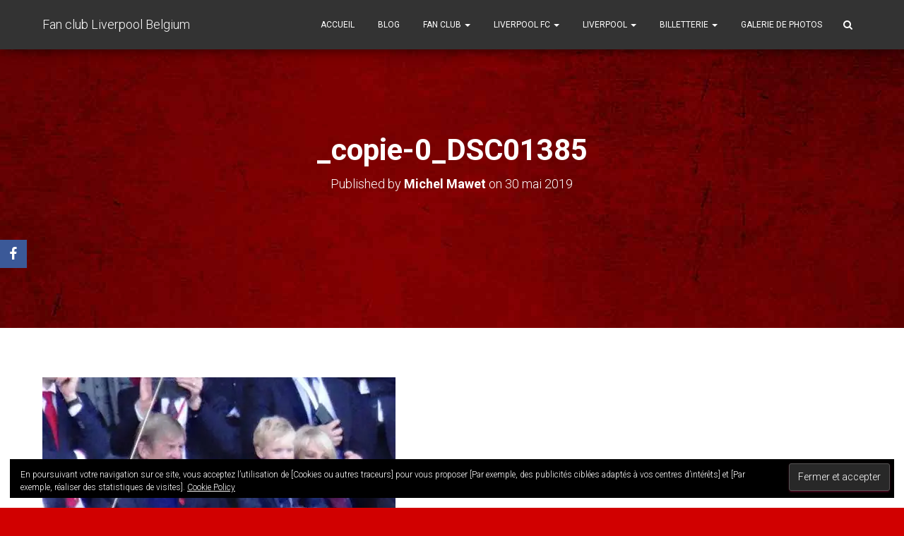

--- FILE ---
content_type: text/css; charset=utf-8
request_url: https://fanclubliverpoolbelgium.be/wp-content/plugins/elements-plus/assets/css/ep-icon-module.css?ver=5.3.20
body_size: 3780
content:
@font-face {
	font-family: "ep-icon-module";
	src: url('../fonts/ep-icon-module.eot');
	src: url('../fonts/ep-icon-module.eot?#iefix') format('eot'),
		url('../fonts/ep-icon-module.woff2') format('woff2'),
		url('../fonts/ep-icon-module.woff') format('woff'),
		url('../fonts/ep-icon-module.ttf') format('truetype'),
		url('../fonts/ep-icon-module.svg#ep-icon-module') format('svg');
}

.ep-icon-module:before {
	font-family: "ep-icon-module";
		-webkit-font-smoothing: antialiased;
		-moz-osx-font-smoothing: grayscale;
	font-style: normal;
	font-variant: normal;
	font-weight: normal;
	/* speak: none; only necessary if not using the private unicode range (firstGlyph option) */
	text-decoration: none;
	text-transform: none;
}


.ep-icon-module-abacus:before {
	content: "\E001";
}

.ep-icon-module-abandoned:before {
	content: "\E002";
}

.ep-icon-module-ac-both:before {
	content: "\E003";
}

.ep-icon-module-ac-foot:before {
	content: "\E004";
}

.ep-icon-module-ac-head:before {
	content: "\E005";
}

.ep-icon-module-add-bag:before {
	content: "\E006";
}

.ep-icon-module-add-book:before {
	content: "\E007";
}

.ep-icon-module-add-calendar:before {
	content: "\E008";
}

.ep-icon-module-add-cloud:before {
	content: "\E009";
}

.ep-icon-module-add-datebase:before {
	content: "\E00A";
}

.ep-icon-module-add-folder:before {
	content: "\E00B";
}

.ep-icon-module-aid-kit:before {
	content: "\E00C";
}

.ep-icon-module-air-balloon:before {
	content: "\E00D";
}

.ep-icon-module-air-conditioning:before {
	content: "\E00E";
}

.ep-icon-module-airbag:before {
	content: "\E00F";
}

.ep-icon-module-airplane-landing:before {
	content: "\E010";
}

.ep-icon-module-airplane-takeoff:before {
	content: "\E011";
}

.ep-icon-module-airplane:before {
	content: "\E012";
}

.ep-icon-module-alarm:before {
	content: "\E013";
}

.ep-icon-module-alert:before {
	content: "\E014";
}

.ep-icon-module-ambulance:before {
	content: "\E015";
}

.ep-icon-module-american-express:before {
	content: "\E016";
}

.ep-icon-module-anchor:before {
	content: "\E017";
}

.ep-icon-module-angel-2:before {
	content: "\E018";
}

.ep-icon-module-angel:before {
	content: "\E019";
}

.ep-icon-module-announce:before {
	content: "\E01A";
}

.ep-icon-module-apartment:before {
	content: "\E01B";
}

.ep-icon-module-aperture:before {
	content: "\E01C";
}

.ep-icon-module-apple:before {
	content: "\E01D";
}

.ep-icon-module-auto:before {
	content: "\E01E";
}

.ep-icon-module-axle:before {
	content: "\E01F";
}

.ep-icon-module-baby-book:before {
	content: "\E020";
}

.ep-icon-module-baby-bottle:before {
	content: "\E021";
}

.ep-icon-module-baby-mobile:before {
	content: "\E022";
}

.ep-icon-module-baby-monitor:before {
	content: "\E023";
}

.ep-icon-module-badge-1:before {
	content: "\E024";
}

.ep-icon-module-badge-2:before {
	content: "\E025";
}

.ep-icon-module-badge-3:before {
	content: "\E026";
}

.ep-icon-module-badge-4:before {
	content: "\E027";
}

.ep-icon-module-bag-return:before {
	content: "\E028";
}

.ep-icon-module-bag:before {
	content: "\E029";
}

.ep-icon-module-bag2:before {
	content: "\E02A";
}

.ep-icon-module-balance-scale:before {
	content: "\E02B";
}

.ep-icon-module-balloon:before {
	content: "\E02C";
}

.ep-icon-module-balloons:before {
	content: "\E02D";
}

.ep-icon-module-bandaid:before {
	content: "\E02E";
}

.ep-icon-module-bandaids:before {
	content: "\E02F";
}

.ep-icon-module-bar:before {
	content: "\E030";
}

.ep-icon-module-baseball:before {
	content: "\E031";
}

.ep-icon-module-basket-ball:before {
	content: "\E032";
}

.ep-icon-module-basket:before {
	content: "\E033";
}

.ep-icon-module-bathrobe:before {
	content: "\E034";
}

.ep-icon-module-bathroom:before {
	content: "\E035";
}

.ep-icon-module-battery-empty:before {
	content: "\E036";
}

.ep-icon-module-battery-full:before {
	content: "\E037";
}

.ep-icon-module-battery-level-1:before {
	content: "\E038";
}

.ep-icon-module-battery-level-2:before {
	content: "\E039";
}

.ep-icon-module-bear:before {
	content: "\E03A";
}

.ep-icon-module-bell:before {
	content: "\E03B";
}

.ep-icon-module-bell2:before {
	content: "\E03C";
}

.ep-icon-module-belt:before {
	content: "\E03D";
}

.ep-icon-module-bicycle:before {
	content: "\E03E";
}

.ep-icon-module-binoculars:before {
	content: "\E03F";
}

.ep-icon-module-blazer:before {
	content: "\E040";
}

.ep-icon-module-bomb:before {
	content: "\E041";
}

.ep-icon-module-boots-2:before {
	content: "\E042";
}

.ep-icon-module-boots:before {
	content: "\E043";
}

.ep-icon-module-bowling-ball:before {
	content: "\E044";
}

.ep-icon-module-bowtie:before {
	content: "\E045";
}

.ep-icon-module-boxing-glove:before {
	content: "\E046";
}

.ep-icon-module-bra:before {
	content: "\E047";
}

.ep-icon-module-brake:before {
	content: "\E048";
}

.ep-icon-module-bread-slice:before {
	content: "\E049";
}

.ep-icon-module-bread:before {
	content: "\E04A";
}

.ep-icon-module-breakfast:before {
	content: "\E04B";
}

.ep-icon-module-briefcase:before {
	content: "\E04C";
}

.ep-icon-module-bucket-2:before {
	content: "\E04D";
}

.ep-icon-module-burger:before {
	content: "\E04E";
}

.ep-icon-module-bus:before {
	content: "\E04F";
}

.ep-icon-module-button:before {
	content: "\E050";
}

.ep-icon-module-cake:before {
	content: "\E051";
}

.ep-icon-module-calculator:before {
	content: "\E052";
}

.ep-icon-module-calendar:before {
	content: "\E053";
}

.ep-icon-module-camera-1:before {
	content: "\E054";
}

.ep-icon-module-camera-2:before {
	content: "\E055";
}

.ep-icon-module-camera-3:before {
	content: "\E056";
}

.ep-icon-module-camera-lens:before {
	content: "\E057";
}

.ep-icon-module-candy-cane:before {
	content: "\E058";
}

.ep-icon-module-cap:before {
	content: "\E059";
}

.ep-icon-module-car-battery:before {
	content: "\E05A";
}

.ep-icon-module-car-rental:before {
	content: "\E05B";
}

.ep-icon-module-car:before {
	content: "\E05C";
}

.ep-icon-module-carrot:before {
	content: "\E05D";
}

.ep-icon-module-cart:before {
	content: "\E05E";
}

.ep-icon-module-check-book:before {
	content: "\E05F";
}

.ep-icon-module-check-calendar:before {
	content: "\E060";
}

.ep-icon-module-check-cloud:before {
	content: "\E061";
}

.ep-icon-module-check-datebase:before {
	content: "\E062";
}

.ep-icon-module-check-folder:before {
	content: "\E063";
}

.ep-icon-module-cheese:before {
	content: "\E064";
}

.ep-icon-module-chef:before {
	content: "\E065";
}

.ep-icon-module-cherry:before {
	content: "\E066";
}

.ep-icon-module-chicken:before {
	content: "\E067";
}

.ep-icon-module-christmas-light:before {
	content: "\E068";
}

.ep-icon-module-christmas-tree-star:before {
	content: "\E069";
}

.ep-icon-module-christmas-tree:before {
	content: "\E06A";
}

.ep-icon-module-clapperboard:before {
	content: "\E06B";
}

.ep-icon-module-clipboard:before {
	content: "\E06C";
}

.ep-icon-module-close-book:before {
	content: "\E06D";
}

.ep-icon-module-close-calendar:before {
	content: "\E06E";
}

.ep-icon-module-close-cloud:before {
	content: "\E06F";
}

.ep-icon-module-close-datebase:before {
	content: "\E070";
}

.ep-icon-module-close-folder:before {
	content: "\E071";
}

.ep-icon-module-coat:before {
	content: "\E072";
}

.ep-icon-module-cog:before {
	content: "\E073";
}

.ep-icon-module-comb:before {
	content: "\E074";
}

.ep-icon-module-concierge:before {
	content: "\E075";
}

.ep-icon-module-corndog:before {
	content: "\E076";
}

.ep-icon-module-cost:before {
	content: "\E077";
}

.ep-icon-module-coupon:before {
	content: "\E078";
}

.ep-icon-module-credit-card:before {
	content: "\E079";
}

.ep-icon-module-crib:before {
	content: "\E07A";
}

.ep-icon-module-cricket:before {
	content: "\E07B";
}

.ep-icon-module-croissant:before {
	content: "\E07C";
}

.ep-icon-module-cupcake-2:before {
	content: "\E07D";
}

.ep-icon-module-cupcake:before {
	content: "\E07E";
}

.ep-icon-module-deer:before {
	content: "\E07F";
}

.ep-icon-module-delta-credit-card:before {
	content: "\E080";
}

.ep-icon-module-diaper:before {
	content: "\E081";
}

.ep-icon-module-directions:before {
	content: "\E082";
}

.ep-icon-module-disabled:before {
	content: "\E083";
}

.ep-icon-module-discover-credit-card:before {
	content: "\E084";
}

.ep-icon-module-diving:before {
	content: "\E085";
}

.ep-icon-module-doctor:before {
	content: "\E086";
}

.ep-icon-module-dollar-currency:before {
	content: "\E087";
}

.ep-icon-module-donut:before {
	content: "\E088";
}

.ep-icon-module-download-book:before {
	content: "\E089";
}

.ep-icon-module-download-calendar:before {
	content: "\E08A";
}

.ep-icon-module-download-cloud:before {
	content: "\E08B";
}

.ep-icon-module-download-datebase:before {
	content: "\E08C";
}

.ep-icon-module-download-folder:before {
	content: "\E08D";
}

.ep-icon-module-dress:before {
	content: "\E08E";
}

.ep-icon-module-driving-wheel:before {
	content: "\E08F";
}

.ep-icon-module-drop:before {
	content: "\E090";
}

.ep-icon-module-dumbbell:before {
	content: "\E091";
}

.ep-icon-module-earth-quake:before {
	content: "\E092";
}

.ep-icon-module-earth:before {
	content: "\E093";
}

.ep-icon-module-egg:before {
	content: "\E094";
}

.ep-icon-module-electricity-tower:before {
	content: "\E095";
}

.ep-icon-module-electricity:before {
	content: "\E096";
}

.ep-icon-module-elevator:before {
	content: "\E097";
}

.ep-icon-module-engine:before {
	content: "\E098";
}

.ep-icon-module-euro-currency:before {
	content: "\E099";
}

.ep-icon-module-evaluative:before {
	content: "\E09A";
}

.ep-icon-module-exposure:before {
	content: "\E09B";
}

.ep-icon-module-factory:before {
	content: "\E09C";
}

.ep-icon-module-fan:before {
	content: "\E09D";
}

.ep-icon-module-female-user-check:before {
	content: "\E09E";
}

.ep-icon-module-female-user-minus:before {
	content: "\E09F";
}

.ep-icon-module-female-user-plus:before {
	content: "\E0A0";
}

.ep-icon-module-female-user-x:before {
	content: "\E0A1";
}

.ep-icon-module-female-user:before {
	content: "\E0A2";
}

.ep-icon-module-film-roll:before {
	content: "\E0A3";
}

.ep-icon-module-film-strip:before {
	content: "\E0A4";
}

.ep-icon-module-fire:before {
	content: "\E0A5";
}

.ep-icon-module-fish:before {
	content: "\E0A6";
}

.ep-icon-module-fitness-center:before {
	content: "\E0A7";
}

.ep-icon-module-flame:before {
	content: "\E0A8";
}

.ep-icon-module-flash-left:before {
	content: "\E0A9";
}

.ep-icon-module-flash-right:before {
	content: "\E0AA";
}

.ep-icon-module-flooding:before {
	content: "\E0AB";
}

.ep-icon-module-floor-plan:before {
	content: "\E0AC";
}

.ep-icon-module-fog-headlights:before {
	content: "\E0AD";
}

.ep-icon-module-for-rent:before {
	content: "\E0AE";
}

.ep-icon-module-for-sale:before {
	content: "\E0AF";
}

.ep-icon-module-free-toiletries:before {
	content: "\E0B0";
}

.ep-icon-module-fries:before {
	content: "\E0B1";
}

.ep-icon-module-gamepad:before {
	content: "\E0B2";
}

.ep-icon-module-gavel:before {
	content: "\E0B3";
}

.ep-icon-module-gearbox:before {
	content: "\E0B4";
}

.ep-icon-module-gift:before {
	content: "\E0B5";
}

.ep-icon-module-gingerbread-man:before {
	content: "\E0B6";
}

.ep-icon-module-glasses-2:before {
	content: "\E0B7";
}

.ep-icon-module-glasses:before {
	content: "\E0B8";
}

.ep-icon-module-globe:before {
	content: "\E0B9";
}

.ep-icon-module-golf-ball:before {
	content: "\E0BA";
}

.ep-icon-module-gopro:before {
	content: "\E0BB";
}

.ep-icon-module-gurney:before {
	content: "\E0BC";
}

.ep-icon-module-hairdryer:before {
	content: "\E0BD";
}

.ep-icon-module-hand-bell:before {
	content: "\E0BE";
}

.ep-icon-module-handbrake:before {
	content: "\E0BF";
}

.ep-icon-module-hanger:before {
	content: "\E0C0";
}

.ep-icon-module-hat:before {
	content: "\E0C1";
}

.ep-icon-module-headlights-2:before {
	content: "\E0C2";
}

.ep-icon-module-headlights:before {
	content: "\E0C3";
}

.ep-icon-module-heating:before {
	content: "\E0C4";
}

.ep-icon-module-helicopter:before {
	content: "\E0C5";
}

.ep-icon-module-high-heels-2:before {
	content: "\E0C6";
}

.ep-icon-module-high-heels:before {
	content: "\E0C7";
}

.ep-icon-module-holly:before {
	content: "\E0C8";
}

.ep-icon-module-hoodie:before {
	content: "\E0C9";
}

.ep-icon-module-horn:before {
	content: "\E0CA";
}

.ep-icon-module-hospital-2:before {
	content: "\E0CB";
}

.ep-icon-module-hospital:before {
	content: "\E0CC";
}

.ep-icon-module-hot-dog:before {
	content: "\E0CD";
}

.ep-icon-module-ice-cream-2:before {
	content: "\E0CE";
}

.ep-icon-module-ice-cream-3:before {
	content: "\E0CF";
}

.ep-icon-module-ice-cream:before {
	content: "\E0D0";
}

.ep-icon-module-iron:before {
	content: "\E0D1";
}

.ep-icon-module-jcb-credit-card:before {
	content: "\E0D2";
}

.ep-icon-module-jewelry:before {
	content: "\E0D3";
}

.ep-icon-module-keys:before {
	content: "\E0D4";
}

.ep-icon-module-lamp:before {
	content: "\E0D5";
}

.ep-icon-module-laundry:before {
	content: "\E0D6";
}

.ep-icon-module-light-bulb:before {
	content: "\E0D7";
}

.ep-icon-module-linens:before {
	content: "\E0D8";
}

.ep-icon-module-lounge:before {
	content: "\E0D9";
}

.ep-icon-module-lungs:before {
	content: "\E0DA";
}

.ep-icon-module-maestro-credit-card:before {
	content: "\E0DB";
}

.ep-icon-module-mail:before {
	content: "\E0DC";
}

.ep-icon-module-male-user-check:before {
	content: "\E0DD";
}

.ep-icon-module-male-user-minus:before {
	content: "\E0DE";
}

.ep-icon-module-male-user-plus:before {
	content: "\E0DF";
}

.ep-icon-module-male-user-x:before {
	content: "\E0E0";
}

.ep-icon-module-mannequin:before {
	content: "\E0E1";
}

.ep-icon-module-mastercard-card:before {
	content: "\E0E2";
}

.ep-icon-module-medal:before {
	content: "\E0E3";
}

.ep-icon-module-medical-phone:before {
	content: "\E0E4";
}

.ep-icon-module-medical:before {
	content: "\E0E5";
}

.ep-icon-module-medicine:before {
	content: "\E0E6";
}

.ep-icon-module-milk:before {
	content: "\E0E7";
}

.ep-icon-module-minibar:before {
	content: "\E0E8";
}

.ep-icon-module-mitten:before {
	content: "\E0E9";
}

.ep-icon-module-mobile-app:before {
	content: "\E0EA";
}

.ep-icon-module-mortgage:before {
	content: "\E0EB";
}

.ep-icon-module-motorcycle:before {
	content: "\E0EC";
}

.ep-icon-module-natural-energy:before {
	content: "\E0ED";
}

.ep-icon-module-newspapers:before {
	content: "\E0EE";
}

.ep-icon-module-no-smoking:before {
	content: "\E0EF";
}

.ep-icon-module-nurse:before {
	content: "\E0F0";
}

.ep-icon-module-oil:before {
	content: "\E0F1";
}

.ep-icon-module-onesie:before {
	content: "\E0F2";
}

.ep-icon-module-open-door:before {
	content: "\E0F3";
}

.ep-icon-module-orange:before {
	content: "\E0F4";
}

.ep-icon-module-ornament-2:before {
	content: "\E0F5";
}

.ep-icon-module-ornament-3:before {
	content: "\E0F6";
}

.ep-icon-module-ornament:before {
	content: "\E0F7";
}

.ep-icon-module-outlet:before {
	content: "\E0F8";
}

.ep-icon-module-pacifier:before {
	content: "\E0F9";
}

.ep-icon-module-parfume:before {
	content: "\E0FA";
}

.ep-icon-module-parking:before {
	content: "\E0FB";
}

.ep-icon-module-partial:before {
	content: "\E0FC";
}

.ep-icon-module-pause-book:before {
	content: "\E0FD";
}

.ep-icon-module-pause-calendar:before {
	content: "\E0FE";
}

.ep-icon-module-pause-cloud:before {
	content: "\E0FF";
}

.ep-icon-module-pause-datebase:before {
	content: "\E100";
}

.ep-icon-module-pause-folder:before {
	content: "\E101";
}

.ep-icon-module-paypal:before {
	content: "\E102";
}

.ep-icon-module-pear:before {
	content: "\E103";
}

.ep-icon-module-pets:before {
	content: "\E104";
}

.ep-icon-module-piggy-bank:before {
	content: "\E105";
}

.ep-icon-module-pill-2:before {
	content: "\E106";
}

.ep-icon-module-pill:before {
	content: "\E107";
}

.ep-icon-module-ping-pong:before {
	content: "\E108";
}

.ep-icon-module-piston:before {
	content: "\E109";
}

.ep-icon-module-pizza:before {
	content: "\E10A";
}

.ep-icon-module-plug:before {
	content: "\E10B";
}

.ep-icon-module-polaroid:before {
	content: "\E10C";
}

.ep-icon-module-pool-ball:before {
	content: "\E10D";
}

.ep-icon-module-pool:before {
	content: "\E10E";
}

.ep-icon-module-pound-currency:before {
	content: "\E10F";
}

.ep-icon-module-purse:before {
	content: "\E110";
}

.ep-icon-module-radio:before {
	content: "\E111";
}

.ep-icon-module-radioactive:before {
	content: "\E112";
}

.ep-icon-module-rattle:before {
	content: "\E113";
}

.ep-icon-module-reaload-calendar:before {
	content: "\E114";
}

.ep-icon-module-recycle-bin:before {
	content: "\E115";
}

.ep-icon-module-recycle:before {
	content: "\E116";
}

.ep-icon-module-refresh-book:before {
	content: "\E117";
}

.ep-icon-module-refresh-calendar:before {
	content: "\E118";
}

.ep-icon-module-refresh-cloud:before {
	content: "\E119";
}

.ep-icon-module-refresh-datebase:before {
	content: "\E11A";
}

.ep-icon-module-refresh-folder:before {
	content: "\E11B";
}

.ep-icon-module-refreshment:before {
	content: "\E11C";
}

.ep-icon-module-refrigerator:before {
	content: "\E11D";
}

.ep-icon-module-reload-book:before {
	content: "\E11E";
}

.ep-icon-module-remove-book:before {
	content: "\E11F";
}

.ep-icon-module-remove-calendar:before {
	content: "\E120";
}

.ep-icon-module-remove-cloud:before {
	content: "\E121";
}

.ep-icon-module-remove-datebase:before {
	content: "\E122";
}

.ep-icon-module-remove-folder:before {
	content: "\E123";
}

.ep-icon-module-repair:before {
	content: "\E124";
}

.ep-icon-module-restaurant:before {
	content: "\E125";
}

.ep-icon-module-rocking-horse:before {
	content: "\E126";
}

.ep-icon-module-rollers:before {
	content: "\E127";
}

.ep-icon-module-rubber-duck:before {
	content: "\E128";
}

.ep-icon-module-rugby-ball:before {
	content: "\E129";
}

.ep-icon-module-ruler:before {
	content: "\E12A";
}

.ep-icon-module-rupee-currency:before {
	content: "\E12B";
}

.ep-icon-module-safe:before {
	content: "\E12C";
}

.ep-icon-module-safety-pin:before {
	content: "\E12D";
}

.ep-icon-module-santa-hat:before {
	content: "\E12E";
}

.ep-icon-module-santa:before {
	content: "\E12F";
}

.ep-icon-module-satellite-channels:before {
	content: "\E130";
}

.ep-icon-module-sausage:before {
	content: "\E131";
}

.ep-icon-module-scarf:before {
	content: "\E132";
}

.ep-icon-module-sd-card:before {
	content: "\E133";
}

.ep-icon-module-search:before {
	content: "\E134";
}

.ep-icon-module-seat-belt:before {
	content: "\E135";
}

.ep-icon-module-secure:before {
	content: "\E136";
}

.ep-icon-module-security:before {
	content: "\E137";
}

.ep-icon-module-service:before {
	content: "\E138";
}

.ep-icon-module-ship:before {
	content: "\E139";
}

.ep-icon-module-shirt:before {
	content: "\E13A";
}

.ep-icon-module-shower:before {
	content: "\E13B";
}

.ep-icon-module-shuttle-service:before {
	content: "\E13C";
}

.ep-icon-module-shuttlecock:before {
	content: "\E13D";
}

.ep-icon-module-skating:before {
	content: "\E13E";
}

.ep-icon-module-ski:before {
	content: "\E13F";
}

.ep-icon-module-sleigh:before {
	content: "\E140";
}

.ep-icon-module-slippers:before {
	content: "\E141";
}

.ep-icon-module-small-battery:before {
	content: "\E142";
}

.ep-icon-module-smoking:before {
	content: "\E143";
}

.ep-icon-module-snowflake:before {
	content: "\E144";
}

.ep-icon-module-snowman:before {
	content: "\E145";
}

.ep-icon-module-soccer-ball:before {
	content: "\E146";
}

.ep-icon-module-socks:before {
	content: "\E147";
}

.ep-icon-module-soda:before {
	content: "\E148";
}

.ep-icon-module-solar-panel:before {
	content: "\E149";
}

.ep-icon-module-sold:before {
	content: "\E14A";
}

.ep-icon-module-solo-credit-card:before {
	content: "\E14B";
}

.ep-icon-module-soundproof:before {
	content: "\E14C";
}

.ep-icon-module-spa:before {
	content: "\E14D";
}

.ep-icon-module-star:before {
	content: "\E14E";
}

.ep-icon-module-stethoscope:before {
	content: "\E14F";
}

.ep-icon-module-stocking:before {
	content: "\E150";
}

.ep-icon-module-strawberry:before {
	content: "\E151";
}

.ep-icon-module-stroller:before {
	content: "\E152";
}

.ep-icon-module-studio-light:before {
	content: "\E153";
}

.ep-icon-module-sun-deck:before {
	content: "\E154";
}

.ep-icon-module-support:before {
	content: "\E155";
}

.ep-icon-module-suspension:before {
	content: "\E156";
}

.ep-icon-module-sustainability:before {
	content: "\E157";
}

.ep-icon-module-switch:before {
	content: "\E158";
}

.ep-icon-module-syringe:before {
	content: "\E159";
}

.ep-icon-module-t-shirt:before {
	content: "\E15A";
}

.ep-icon-module-tag:before {
	content: "\E15B";
}

.ep-icon-module-tap:before {
	content: "\E15C";
}

.ep-icon-module-taxi:before {
	content: "\E15D";
}

.ep-icon-module-telephone:before {
	content: "\E15E";
}

.ep-icon-module-temperature:before {
	content: "\E15F";
}

.ep-icon-module-tennis-ball:before {
	content: "\E160";
}

.ep-icon-module-thermometer:before {
	content: "\E161";
}

.ep-icon-module-tie:before {
	content: "\E162";
}

.ep-icon-module-timer:before {
	content: "\E163";
}

.ep-icon-module-toaster:before {
	content: "\E164";
}

.ep-icon-module-toilet:before {
	content: "\E165";
}

.ep-icon-module-tools:before {
	content: "\E166";
}

.ep-icon-module-tooth:before {
	content: "\E167";
}

.ep-icon-module-towels:before {
	content: "\E168";
}

.ep-icon-module-train:before {
	content: "\E169";
}

.ep-icon-module-transport:before {
	content: "\E16A";
}

.ep-icon-module-tree:before {
	content: "\E16B";
}

.ep-icon-module-trophy:before {
	content: "\E16C";
}

.ep-icon-module-trousers:before {
	content: "\E16D";
}

.ep-icon-module-tulip:before {
	content: "\E16E";
}

.ep-icon-module-tv:before {
	content: "\E16F";
}

.ep-icon-module-umbrella:before {
	content: "\E170";
}

.ep-icon-module-underwear-2:before {
	content: "\E171";
}

.ep-icon-module-underwear:before {
	content: "\E172";
}

.ep-icon-module-upload-book:before {
	content: "\E173";
}

.ep-icon-module-upload-calendar:before {
	content: "\E174";
}

.ep-icon-module-upload-cloud:before {
	content: "\E175";
}

.ep-icon-module-upload-datebase:before {
	content: "\E176";
}

.ep-icon-module-upload-folder:before {
	content: "\E177";
}

.ep-icon-module-user:before {
	content: "\E178";
}

.ep-icon-module-users-check:before {
	content: "\E179";
}

.ep-icon-module-users-minus:before {
	content: "\E17A";
}

.ep-icon-module-users-plus:before {
	content: "\E17B";
}

.ep-icon-module-users-x:before {
	content: "\E17C";
}

.ep-icon-module-users:before {
	content: "\E17D";
}

.ep-icon-module-verified:before {
	content: "\E17E";
}

.ep-icon-module-vespa:before {
	content: "\E17F";
}

.ep-icon-module-video-camera-1:before {
	content: "\E180";
}

.ep-icon-module-video-camera-2:before {
	content: "\E181";
}

.ep-icon-module-video-camera-3:before {
	content: "\E182";
}

.ep-icon-module-video-camera-4:before {
	content: "\E183";
}

.ep-icon-module-villa:before {
	content: "\E184";
}

.ep-icon-module-visa-credit-card:before {
	content: "\E185";
}

.ep-icon-module-visa-electron:before {
	content: "\E186";
}

.ep-icon-module-volley-ball:before {
	content: "\E187";
}

.ep-icon-module-wallet:before {
	content: "\E188";
}

.ep-icon-module-warning:before {
	content: "\E189";
}

.ep-icon-module-water-supply:before {
	content: "\E18A";
}

.ep-icon-module-watermill:before {
	content: "\E18B";
}

.ep-icon-module-wheel:before {
	content: "\E18C";
}

.ep-icon-module-wifi:before {
	content: "\E18D";
}

.ep-icon-module-wind-turbine:before {
	content: "\E18E";
}

.ep-icon-module-windmill:before {
	content: "\E18F";
}

.ep-icon-module-windshield-heat:before {
	content: "\E190";
}

.ep-icon-module-windshield-washer:before {
	content: "\E191";
}

.ep-icon-module-winter-hat:before {
	content: "\E192";
}

.ep-icon-module-yen-currency:before {
	content: "\E193";
}

.ep-icon-module-zoom-in:before {
	content: "\E194";
}

.ep-icon-module-zoom-out:before {
	content: "\E195";
}


--- FILE ---
content_type: application/javascript; charset=utf-8
request_url: https://fanclubliverpoolbelgium.be/wp-content/themes/hestia-pro/assets/parallax/js/init-parallax.js?ver=1.0.1
body_size: 745
content:
/**
 * Call parallax script for the layers added in customizer
 *
 * @since 1.1.72
 * @package Hestia
 */

/* global Parallax*/
jQuery( document ).ready(
    function ( $ ) {

        var isMobile = {
            Android: function() {
                return navigator.userAgent.match(/Android/i);
            },
            BlackBerry: function() {
                return navigator.userAgent.match(/BlackBerry/i);
            },
            iOS: function() {
                return navigator.userAgent.match(/iPhone|iPad|iPod/i);
            },
            Opera: function() {
                return navigator.userAgent.match(/Opera Mini/i);
            },
            Windows: function() {
                return navigator.userAgent.match(/IEMobile/i);
            },
            any: function() {
                return (isMobile.Android() || isMobile.BlackBerry() || isMobile.iOS() || isMobile.Opera() || isMobile.Windows());
            }
        };

        $.hestiaParallax = {
            'parallaxMove':function(){
                if( isMobile.any() ) {
                    return;
                }
                var parallaxElement = jQuery('#parallax_move');
                if( parallaxElement.length>0 ) {
                    var scene = document.getElementById('parallax_move');
                    var window_width = jQuery(window).outerWidth();
                    parallaxElement.css({
                        'width':            window_width + 120,
                        'margin-left':      -60,
                        'margin-top':       -60,
                        'position':         'absolute'
                    });
                    var h = jQuery('.page-header').outerHeight();
                    parallaxElement.children().each(function(){
                        jQuery(this).css({
                            'height': h+100
                        });
                    });
                    new Parallax(scene);
                }
            }
        };

        jQuery(window).load(function(){$.hestiaParallax.parallaxMove();});
        jQuery(window).resize(function(){$.hestiaParallax.parallaxMove();});

    }
);

--- FILE ---
content_type: application/javascript; charset=utf-8
request_url: https://fanclubliverpoolbelgium.be/wp-content/plugins/elements-plus/assets/js/hover.min.js?ver=1.0
body_size: 1254
content:
var hoverEffect=function(e){var t=window.THREE;function n(){for(var e=0;e<arguments.length;e++)if(void 0!==arguments[e])return arguments[e]}var i=e.parent,a=e.displacementImage,r=e.image1,o=e.image2,s=n(e.intensity1,e.intensity,1),d=n(e.intensity2,e.intensity,1),l=n(e.angle,Math.PI/4),f=n(e.angle1,l),v=n(e.angle2,3*-l),p=n(e.speedIn,e.speed,1.6),u=n(e.speedOut,e.speed,1.2),c=n(e.hover,!0),m=n(e.easing,Expo.easeOut);if(i)if(r&&o&&a){var g=new t.Scene,h=new t.OrthographicCamera(i.offsetWidth/-2,i.offsetWidth/2,i.offsetHeight/2,i.offsetHeight/-2,1,1e3);h.position.z=1;var x=new t.WebGLRenderer({antialias:!1});x.setPixelRatio(window.devicePixelRatio),x.setClearColor(16777215,0),x.setSize(i.offsetWidth,i.offsetHeight),i.appendChild(x.domElement);var y=function(){x.render(g,h)},w=new t.TextureLoader;w.crossOrigin="";var F=w.load(r,y),E=w.load(o,y),M=w.load(a,y);M.wrapS=M.wrapT=t.RepeatWrapping,F.magFilter=E.magFilter=t.LinearFilter,F.minFilter=E.minFilter=t.LinearFilter;var P=new t.ShaderMaterial({uniforms:{intensity1:{type:"f",value:s},intensity2:{type:"f",value:d},dispFactor:{type:"f",value:0},angle1:{type:"f",value:f},angle2:{type:"f",value:v},texture1:{type:"t",value:F},texture2:{type:"t",value:E},disp:{type:"t",value:M}},vertexShader:"\nvarying vec2 vUv;\nvoid main() {\n  vUv = uv;\n  gl_Position = projectionMatrix * modelViewMatrix * vec4( position, 1.0 );\n}\n",fragmentShader:"\nvarying vec2 vUv;\n\nuniform float dispFactor;\nuniform sampler2D disp;\n\nuniform sampler2D texture1;\nuniform sampler2D texture2;\nuniform float angle1;\nuniform float angle2;\nuniform float intensity1;\nuniform float intensity2;\n\nmat2 getRotM(float angle) {\n  float s = sin(angle);\n  float c = cos(angle);\n  return mat2(c, -s, s, c);\n}\n\nvoid main() {\n  vec4 disp = texture2D(disp, vUv);\n  vec2 dispVec = vec2(disp.r, disp.g);\n  vec2 distortedPosition1 = vUv + getRotM(angle1) * dispVec * intensity1 * dispFactor;\n  vec2 distortedPosition2 = vUv + getRotM(angle2) * dispVec * intensity2 * (1.0 - dispFactor);\n  vec4 _texture1 = texture2D(texture1, distortedPosition1);\n  vec4 _texture2 = texture2D(texture2, distortedPosition2);\n  gl_FragColor = mix(_texture1, _texture2, dispFactor);\n}\n",transparent:!0,opacity:1}),L=new t.PlaneBufferGeometry(i.offsetWidth,i.offsetHeight,1),R=new t.Mesh(L,P);g.add(R),c&&(i.addEventListener("mouseenter",U),i.addEventListener("touchstart",U),i.addEventListener("mouseleave",C),i.addEventListener("touchend",C)),window.addEventListener("resize",function(e){x.setSize(i.offsetWidth,i.offsetHeight)}),this.next=U,this.previous=C}else console.warn("One or more images are missing");else console.warn("Parent missing");function U(){TweenMax.to(P.uniforms.dispFactor,p,{value:1,ease:m,onUpdate:y,onComplete:y})}function C(){TweenMax.to(P.uniforms.dispFactor,u,{value:0,ease:m,onUpdate:y,onComplete:y})}};
